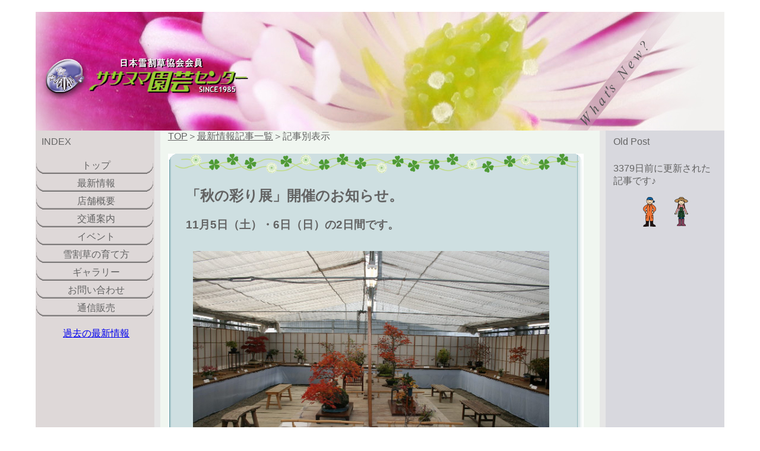

--- FILE ---
content_type: text/html
request_url: http://sasanuma-engei.com/news_kijibetu.php?log_no=399
body_size: 8540
content:


<!DOCTYPE html PUBLIC "-//W3C//DTD XHTML 1.0 Transitional//EN" "http://www.w3.org/TR/xhtml1/DTD/xhtml1-transitional.dtd">
<html xmlns="http://www.w3.org/1999/xhtml">
<html lang="ja">
<head>
<meta http-equiv="Content-Type" content="text/html; charset=euc-jp">
<meta http-equiv="Content-Style-Type" content="text/css">

<META Name="description" content="「秋の彩り展」開催のお知らせ。についての記事です。これは2016年11月01日にササヌマ園芸センターから情報発信しました。">
<meta name="viewport" content="width=device-width,initial-scale=1.0"><link REL="stylesheet" type="text/css" HREF="mystyle2.css" media="screen"><link rel="stylesheet" media="(max-width: 600px)" href="phonestyle.css"><link REL="stylesheet" type="text/css" HREF="print.css" media="print">
<link rel="shortcut icon" href="./favicon.ico"> 


<title>「秋の彩り展」開催のお知らせ。|雪割草・山野草・園芸資材のササヌマ園芸センター</title><script>
  (function(i,s,o,g,r,a,m){i['GoogleAnalyticsObject']=r;i[r]=i[r]||function(){
  (i[r].q=i[r].q||[]).push(arguments)},i[r].l=1*new Date();a=s.createElement(o),
  m=s.getElementsByTagName(o)[0];a.async=1;a.src=g;m.parentNode.insertBefore(a,m)
  })(window,document,'script','//www.google-analytics.com/analytics.js','ga');

  ga('create', 'UA-64451087-1', 'auto');
  ga('send', 'pageview');

</script>
</head>

<BODY>

<div id="container">

<div id="header_news">

<!--#header--></div>

<div id="contents">
	<div id="rightside">
	<p>Old Post</p>
<p>
3379日前に更新された記事です♪
</p>

<center>
<img src="./img/cara_male.png" width="50" height="50" title="男の子" />
<img src="./img/cara_female.png" width="50" height="50" title="女の子" />
</center>
	<!--#rightside--></div>

	<div id="main_area">
		<div id="main_content">

<div id="pankuzu">			<a href="index.php">TOP</a>＞<a href="news_oldpost.php">最新情報記事一覧</a>＞記事別表示
		</div>
		<div style="
		text-align: center;
		">
			<!--<h1>記事別表示</h1>-->
		</div>

<br><div id="memo"><div style="max-width: 100%;height: auto;background-image: url(memo-middle_news.png);background-repeat: repeat-y;"><div style="background-image: url(memo-bottom_news.png);background-repeat: no-repeat;background-position: bottom left;"><div style="background-image: url(memo-top_news.png);background-repeat: no-repeat;background-position: top left;padding: 35px 40px 30px 30px;"><div style="text-align: left;"><h2><a class="title" href="news_kijibetu.php?log_no=399">「秋の彩り展」開催のお知らせ。</a></h2><h3>11月5日（土）・6日（日）の2日間です。</h3></div><div style="float: left;border: solid 0px;margin: 12px;width: 600px;max-width:100%;height: auto;text-align: left;font-size: smaller;line-height:1.3em;"><a href="./pic_log/399-0-20161101195124.jpg" title=""><img src="./pic_log/399-0-20161101195124.jpg" width="600" height="400" style="border:none;" alt="展示場風景（写真は平成27年のものです。）" title="展示場風景（写真は平成27年のものです。）" /></a><h4 style="line-height:1.1em;margin: 5px;">展示場風景（写真は平成27年のものです。）<br /></h4>秋の植物はまだまだ見頃ですよ。</div><div style="clear: both;text-align: left;"><br></div><div style="float: left;border: solid 0px;margin: 3px;width: 150px;max-width:100%;height: auto;text-align: left;font-size: smaller;line-height:1.3em;"><a href="./pic_log/399-1-20161101195124.jpg" title=""><img src="./pic_log/399-1-20161101195124.jpg" width="150" height="100" style="border:none;" alt="紅葉、ツメレンゲ（写真は平成27年のものです。）" title="紅葉、ツメレンゲ（写真は平成27年のものです。）" /></a><h4 style="line-height:1.1em;margin: 5px;">紅葉、ツメレンゲ（写真は平成27年のものです。）<br /></h4>やはり紅葉は見事です。この時期に見ておきたいところです。</div><div style="float: left;border: solid 0px;margin: 3px;width: 150px;max-width:100%;height: auto;text-align: left;font-size: smaller;line-height:1.3em;"><a href="./pic_log/399-2-20161101195124.jpg" title=""><img src="./pic_log/399-2-20161101195124.jpg" width="150" height="100" style="border:none;" alt="リュウノウギク、ダルマノコンギク、深山ウメモドキ（写真は平成27年のものです。）" title="リュウノウギク、ダルマノコンギク、深山ウメモドキ（写真は平成27年のものです。）" /></a><h4 style="line-height:1.1em;margin: 5px;">リュウノウギク、ダルマノコンギク、深山ウメモドキ（写真は平成27年のものです。）<br /></h4>実ものあり、花ものありと見所は沢山です。</div><div style="float: left;border: solid 0px;margin: 3px;width: 150px;max-width:100%;height: auto;text-align: left;font-size: smaller;line-height:1.3em;"><a href="./pic_log/399-3-20161101195124.jpg" title=""><img src="./pic_log/399-3-20161101195124.jpg" width="150" height="100" style="border:none;" alt="ロウヤ柿「紅しだれ」、ラッキョウ・キジムシロ（写真は平成27年のものです。）" title="ロウヤ柿「紅しだれ」、ラッキョウ・キジムシロ（写真は平成27年のものです。）" /></a><h4 style="line-height:1.1em;margin: 5px;">ロウヤ柿「紅しだれ」、ラッキョウ・キジムシロ（写真は平成27年のものです。）<br /></h4>ロウヤ柿も人気ですね。</div><div style="float: left;border: solid 0px;margin: 3px;width: 150px;max-width:100%;height: auto;text-align: left;font-size: smaller;line-height:1.3em;"><a href="./pic_log/399-4-20161101195124.jpg" title=""><img src="./pic_log/399-4-20161101195124.jpg" width="150" height="100" style="border:none;" alt="キシュウオギ、オカメザサ・リンドウ（写真は平成27年のものです。）" title="キシュウオギ、オカメザサ・リンドウ（写真は平成27年のものです。）" /></a><h4 style="line-height:1.1em;margin: 5px;">キシュウオギ、オカメザサ・リンドウ（写真は平成27年のものです。）<br /></h4>山野草もまだまだ見頃ですよ。皆さんのご来場をお待ちしております。</div><div style="clear: both;text-align: left;"><p>　次第に気温が下がってきました。新潟では、夜間に気温が5、6℃くらいまで下がります。いよいよ冬が近いように思われます。台風が多かった秋ですが、紅葉もそろそろ終わりに近づいている模様です。<br />
　しかし、当店ではまだまだ秋の展示会を行います。11月5日（土）・6日（日）の2日間、「秋の彩り展」を開催致します。<br />
　秋には様々な植物が見頃となります。春とは異なり、紅葉や実もの、山野草も秋の花が出て参ります。特に、この時期の紅葉は様々な色合いに変わり、実に美しいものがあります。ぜひ会場にて、秋の植物を堪能して下さい。<br />
　みなさんのご来場をお待ちしております。</p><br><p><small>2016年11月01日更新</small></p><br><center><a href="https://social-plugins.line.me/lineit/share?url=http://sasanuma-engei.com/news_kijibetu.php?log_no=399"><img src="http://sasanuma-engei.com/pic_netshop/share-a.png" srcset="http://sasanuma-engei.com/pic_netshop/share-a.png 1x, http://sasanuma-engei.com/pic_netshop/share-a@2x.png 2x"></a></center><br><br><center><iframe src="https://www.facebook.com/plugins/share_button.php?href=http://sasanuma-engei.com/news_kijibetu.php?log_no=399&layout=button&size=small&mobile_iframe=true&width=62&height=20&appId" width="62" height="20" style="border:none;overflow:hidden" scrolling="no" frameborder="0" allowTransparency="true" allow="encrypted-media"></iframe></center><br><br><center><a href="https://twitter.com/share?ref_src=twsrc%5Etfw" class="twitter-share-button" data-text="「秋の彩り展」開催のお知らせ。" data-url="http://sasanuma-engei.com/news_kijibetu.php?log_no=399" data-hashtags="雪割草,山野草,園芸資材,ササヌマ園芸" data-show-count="false">Tweet</a><script async src="https://platform.twitter.com/widgets.js" charset="utf-8"></script></center><br><center><a href="news_oldpost.php?#kiji399">最新情報記事一覧へ戻る</a></center><br></div></div></div></div></div><div style="clear: both;text-align: left;"></div><br>
<br>

		<!--#main_content--></div>
		<div id="leftside">
		<p>INDEX</p>
		<div class="menu">
		<ul>
		<li><a href="index.php">トップ</a></li>
		<li><a href="news.php">最新情報</a></li>
		<li><a href="tenpo.php">店舗概要</a></li>
		<li><a href="access.php">交通案内</a></li>
		<li><a href="event.php">イベント</a></li>
		<li><a href="ikusei.php">雪割草の育て方</a></li>
		<li><a href="gallery.php">ギャラリー</a></li>
		<li><a href="mail.php">お問い合わせ</a></li>
		<li><a href="http://shop.sasanuma-engei.com/" target="_blank">通信販売</a></li>
		</ul>
		</div>
		<br>
		<center>
		<a href="news_oldpost.php">過去の最新情報</a>
		</center>

		<!--#leftside--></div>
	<!--#main_area--></div>


<!--#contents--></div>

<div id="footer">
<center><small>
日本雪割草協会会員(有)ササヌマ園芸センター<br>
Copyright (C) 2010 Sasanuma Gardening Center Corporation. All Rights Reserved. 
<br>
当サイトの写真、記事等のコンテンツ、データの無断転載、無断コピーを禁じます。
</small></center>
<!--#footer--></div>

<!--#container--></div>

</body>
</html>